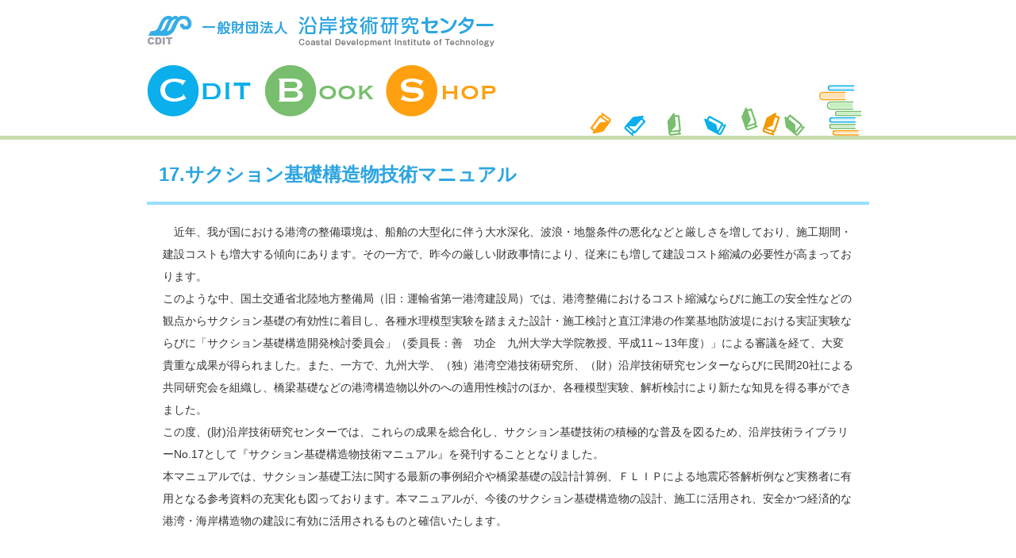

--- FILE ---
content_type: text/html; charset=UTF-8
request_url: https://book.cdit.or.jp/book/detail/10
body_size: 6573
content:
<!DOCTYPE html>
<!--[if lt IE 7]> <html class="no-js lt-ie9 lt-ie8 lt-ie7" lang="en"> <![endif]-->
<!--[if IE 7]>    <html class="no-js lt-ie9 lt-ie8" lang="en"> <![endif]-->
<!--[if IE 8]>    <html class="no-js lt-ie9" lang="en"> <![endif]-->
<!--[if gt IE 8]><!--> <html class="no-js" lang="ja"> <!--<![endif]-->
  <head>
    
<title>沿岸技術研究センター 書籍販売</title>
<meta charset="utf-8">
<meta http-equiv="X-UA-Compatible" content="IE=edge,chrome=1">

<meta http-equiv="Content-Script-Type" content="text/javascript" />
<meta http-equiv="Content-Style-Type" content="text/css" />

<meta name="description" content="">
<meta name="author" content="">
<meta name="viewport" content="width=device-width">
    
<link rel="stylesheet" type="text/css" href="../../stylesheets/bootstrap.css" />
<link rel="stylesheet" type="text/css" href="../../stylesheets/message.css" />
<link rel="stylesheet" type="text/css" href="../../stylesheets/default.css" />
<link rel="stylesheet" type="text/css" href="../../stylesheets/content.css" />
<link rel="stylesheet" type="text/css" href="../../stylesheets/user.css" />
<link rel="stylesheet" type="text/css" href="../../stylesheets/ui-lightness/jquery-ui-1.8.21.custom.css" />
<link rel="stylesheet/less" type="text/css" href="../../stylesheets/styles.less">


    
<script type="text/javascript" src="../../javascripts/jquery/jquery-1.7.2.min.js"></script>
<script type="text/javascript" src="../../javascripts/jquery/jquery-ui-1.8.21.custom.min.js"></script>
<script type="text/javascript" src="../../javascripts/jquery/jquery.tablednd.js"></script>
<script type="text/javascript" src="../../javascripts/jquery/jquery.validate.js"></script>
<script type="text/javascript" src="../../javascripts/jquery/jquery.bottom-1.0.js"></script>
<script type="text/javascript" src="../../javascripts/jquery/jquery.lazyload.js"></script>
<script type="text/javascript" src="../../javascripts/jquery/jquery.ah-placeholder.js"></script>
<script type="text/javascript" src="../../javascripts/jquery/jquery.balloon.js"></script>
<script type="text/javascript" src="../../javascripts/bootstrap/bootstrap.min.js"></script>


<script type="text/javascript" src="../../javascripts/less-1.3.0.min.js"></script>
<script type="text/javascript" src="../../javascripts/yooForm.js"></script>
<script type="text/javascript" src="../../javascripts/default.js"></script>
<script type="text/javascript" src="../../javascripts/functions.js"></script>
<script type="text/javascript" src="../../javascripts/balloon_help.js"></script>

    <script type="text/javascript" src="../../javascripts/jquery/ajaxzip2/ajaxzip2.js"></script>
    <script type="text/javascript">AjaxZip2.JSONDATA = '../../javascripts/jquery/ajaxzip2/data';</script>
  </head>

  <body>

    <div class="container">
      <div class="sidebar">
        <div role="banner"> 
  <h1><a href="../../"><img src="../../images/header.jpg" alt="各種出版物のご紹介" /></a></h1>
</div>
      </div>
    </div>

    <div class="border"></div>

    <div class="container">
      <div class="content">
              <div id="book">
  
<h2 class="book_title">17.サクション基礎構造物技術マニュアル</h2>

<p class="book_detail">　近年、我が国における港湾の整備環境は、船舶の大型化に伴う大水深化、波浪・地盤条件の悪化などと厳しさを増しており、施工期間・建設コストも増大する傾向にあります。その一方で、昨今の厳しい財政事情により、従来にも増して建設コスト縮減の必要性が高まっております。<br />
このような中、国土交通省北陸地方整備局（旧：運輸省第一港湾建設局）では、港湾整備におけるコスト縮減ならびに施工の安全性などの観点からサクション基礎の有効性に着目し、各種水理模型実験を踏まえた設計・施工検討と直江津港の作業基地防波堤における実証実験ならびに「サクション基礎構造開発検討委員会」（委員長：善　功企　九州大学大学院教授、平成11～13年度）」による審議を経て、大変貴重な成果が得られました。また、一方で、九州大学、（独）港湾空港技術研究所、（財）沿岸技術研究センターならびに民間20社による共同研究会を組織し、橋梁基礎などの港湾構造物以外のへの適用性検討のほか、各種模型実験、解析検討により新たな知見を得る事ができました。<br />
この度、(財)沿岸技術研究センターでは、これらの成果を総合化し、サクション基礎技術の積極的な普及を図るため、沿岸技術ライブラリーNo.17として『サクション基礎構造物技術マニュアル』を発刊することとなりました。<br />
本マニュアルでは、サクション基礎工法に関する最新の事例紹介や橋梁基礎の設計計算例、ＦＬＩＰによる地震応答解析例など実務者に有用となる参考資料の充実化も図っております。本マニュアルが、今後のサクション基礎構造物の設計、施工に活用され、安全かつ経済的な港湾・海岸構造物の建設に有効に活用されるものと確信いたします。</p>


<div class="book_info">
  &nbsp;　平成&nbsp;15&nbsp;年3月発刊　A4&nbsp;/&nbsp;269ページ　
  <span class="price">6,286円</span>&nbsp;(税込)
  <div>(本体5,715円＋消費税571円)</div>
  <div class="warning_for_tax">ご注文の際に税抜合計金額に税率をかけて税込価格を計算するため、複数冊を同時に購入した場合、各書籍に表示された税込価格の合計金額と差額が生じることがあります。</div>
</div>


<form id="form" action="../../cart/add" method="POST" >
    <div class="book_form_1">
    <input type="hidden" name="cart[book_id]" value="10" >
    冊数：
    <input type="text" name="cart[amount]" value="" size="3" class="span1" />
    <input type="submit" value="カートへ" class="btn" />
      </div>
    
  <div class="book_form_2">
    <a href="../../cart/list"><img src="../../images/show_cart.jpg" alt="カートを見る" /></a>
    <span><a href="../../book/list/10" class="btn btn_back">戻る</a></span>
  </div>
</form>
</div>
      </div>
    </div> 

    
<div class="footer">
<p>Copyright &copy; 2013 Coastal Development Institute of Technology. All right Reserved.</p>

</div>

      </body>
</html>


--- FILE ---
content_type: text/css
request_url: https://book.cdit.or.jp/stylesheets/message.css
body_size: 1955
content:
@charset "utf-8";

/************************** message ****************************/
#message_dialog {
    margin      : 0px;
    padding     : 0px;
    position    : absolute;
    top         : 160px;
    left        : 30%;
    width       : 450px;
    text-align  : left;
    background  : #ffffff;
    border      : 5px solid #ffcc99;
    z-index     : 0;
    color       : #555555;
    font-weight : normal;
    filter: alpha(opacity=90);
    -moz-opacity:0.9;
    opacity:0.9;
}

#message_dialog ul {
    margin: 0px;
    padding: 0px;
}

#message_dialog li {
    margin: 0px;
    padding: 5px;
    list-style-type: none;
}

#message_dialog span.close_btn {
    font-size: 10px;
}

#message_dialog div.message_area {
    padding: 10px;
    min-height: 80px;
}

#message_dialog div.button_area {
    padding: 12px;
    text-align: right;
}

#message_dialog h2 {
    font-size: 14px;
    color: #ffffff;
}

#message_dialog a {
}

#message_dialog div a {
    margin:0 10px 3px 0;
}

#message_dialog div span {
    margin: 0;
    padding: 4px 3px;
    background-color: #ffffff;
    border: 1px ridge #555555;
}

#message_dialog input {
    margin: 0;
    padding: 1px 5px;
    width: 70px;
    color: #333333;
    background-color: #ffffff;
    border: 1px ridge #555555;
}

/************************** indicator ****************************/
#indicator {
    margin      : 0px;
    padding     : 0px;
    position    : absolute;
    top         : 200px;
    left        : 30%;
    width       : 450px;
    height      : 400px;
    text-align  : left;
    background  : #000000;
    border      : 1px outset #78ade1;
    z-index     : 0;
    color       : #ffffff;
    font-weight : normal;
    filter: alpha(opacity=70);
    -moz-opacity:0.7;
    opacity:0.7;
}

#indicator div.message_area {
    margin: 20px;
    padding: 10px;
    min-height: 80px;
    text-align: center;
}

#indicator div.image_area {
    padding: 5px;
    text-align: center;
}



--- FILE ---
content_type: text/css
request_url: https://book.cdit.or.jp/stylesheets/default.css
body_size: 374
content:
@charset "UTF-8";

* {
    font-size: 14px;
}

h1 {
   margin: 20px 0 0 0;
   padding: 0;
   line-height: 0;
}

h2 {
    margin: 20px 0 10px 0;
    font-size: 18px;
    line-height: 28px;
}

.caption-test {
    color: #ff0000;
    text-align: center;
}

.footer {
    margin: 30px 0 0 0;
    padding: 10px 0 0 0;
    text-align: center;
    border-top: solid 5px #9bcd32;
}


--- FILE ---
content_type: text/css
request_url: https://book.cdit.or.jp/stylesheets/content.css
body_size: 2239
content:
@charset "UTF-8";

/* ********************* content ********************* */
.container {
  width: 910px;
  margin-left: auto;
  margin-right: auto;
  *zoom: 1;
}

.top_bg {
    margin: 0 0 20px 0;
    background-image: url('../images/top_bg.png');
    height: 220px;
}

.top_image {
    padding: 25px 17px 0 0;
    text-align: center;
}

.topborder {
    border-top: solid 5px #9bcd32;
}

.content {
    width: 910px;
    margin: 0 auto;
}

/* ********************* root ********************* */

#root_index ul {
    margin-bottom: 40px;
    padding: 0;
}

#root_index ul li {
    margin: 10px 40px 0 10px;
    padding: 0;
    line-height: 25px;
    border-bottom: dashed 1px #cccccc;
}

#root_index p {
    margin: 10px 0 10px 0;
    padding: 0;
}


#root_index .news {
    padding: 2px 0 0 50px;
    color: #ffffff;
    border: none;
    background-image: url('../images/news.png');
    background-repeat: no-repeat;
}

#root_index .category {
    padding: 2px 0 0 50px;
    color: #ffffff;
    border: none;
    background-image: url('../images/category.png');
    background-repeat: no-repeat;
}

#root_index .information {
    padding: 2px 0 0 50px;
    color: #ffffff;
    border: none;
    background-image: url('../images/information.png');
    background-repeat: no-repeat;
}

#root_index .caution {
    padding: 2px 0 0 50px;
    color: #ffffff;
    border: none;
    background-image: url('../images/caution.png');
    background-repeat: no-repeat;
}

#root_index .list_news li {
    padding: 2px 0 10px 35px;
    background-image: url('../images/list_news.png');
    background-repeat: no-repeat;
    list-style: none;
}

#root_index .list_category li {
    padding: 2px 0 10px 35px;
    background-image: url('../images/list_category.png');
    background-repeat: no-repeat;
    list-style: none;
}

#root_index .list_information li {
    padding: 2px 0 10px 35px;
    background-image: url('../images/list_information.png');
    background-repeat: no-repeat;
    list-style: none;
}

#root_index .list_notice li {
    padding: 2px 0 10px 35px;
    background-image: url('../images/list_notice.png');
    background-repeat: no-repeat;
    list-style: none;
}

#root_index .right {
    margin:0 10px 0 0;
    float: right;
}


--- FILE ---
content_type: text/css
request_url: https://book.cdit.or.jp/stylesheets/user.css
body_size: 8684
content:
@charset "UTF-8";

/* ********************* book ********************* */

#book .category_name{
    margin: 20px 0 0 0;
    padding: 0 0 0 25px;
    color: #ffffff;
    font-size: 20px;
    background-image: url('../images/h2.jpg');
    background-repeat: no-repeat;
    line-height: 50px;
}

#book .need_inquiry {
    color: #ffffff;
    background-color: #0066ff;
    padding: 2px 10px 2px 10px;
}

#book .few {
    padding: 3px 11px 3px 11px;
    color: #ffffff;
    background-color: #ff8c00;
}

#book .stock_status {
    margin: 2px 0 5px 0;
}

#book .is_out {
    padding: 2px 10px 2px 10px;
    color: #ffffff;
    background-color: #888;
}

#book .empty {
    color: #ffffff;
    background-color: #ff0000;
    padding: 2px 4px 2px 5px;
}

#book .bookcode {
    width: 70px;
}

#book .booktitle {
    width: 500px;
}

#book .book_title {
    margin: 30px 0 0 0;
    padding: 0 0 20px 15px;
    width: 895px;
    font-size: 24px;
    color: #2da5e1;
    border-bottom: 4px solid #99ddff;
}

#book .bookprice {
    width: 80px;
}

#book .bookamount {
    width: 150px;
}

#book .bookcode_td {
    vertical-align: top;
}

#book .booktitle_td {
    padding: 3px 10px 3px 10px;
    text-align: left;
    vertical-align: top;
    line-height: 20px;
}

#book .btn_area {
    margin: 20px 10px 0 0;
    text-align: right;
}

#book .amount {
    margin: 0 0 3px 0;
    vertical-align: middle;
}

#book .top_bold {
    border-top: solid 1px #ccc;
}

.top_nospace{
   margin-top: 0; 
}

#book table {
    width: 900px;
    text-align: center;
}

#book th {
    background-color: #d4e5eb;
}

#book .format_price {
    padding-right: 10px;
    text-align: right;
}

#book .attachment_area {
    margin: 10px 0 80px 20px;
}

#book .attachment {
    padding: 0;
}

#book .attachment_title_icon {
    margin: 0 0 10px 0; 
    display: inline-block;
    vertical-align: middle; 
}

#book .attachment_title {
    margin: 0 0 10px 5px;
    display: inline-block;
    vertical-align: middle; 
}

#book .get_adobe_reader_banner {
     padding: 3px 0 0 0;
     float: left;
}

#book .get_adobe_reader_text {
     margin: 0 330px 10px 0;
     font-size: 90%;
     float: right; 
     display: inline-block;
     vertical-align: middle;
}

#book .excel_file_text {
     margin: 0 280px 10px 32px;
     font-size: 90%;
     float: left; 
     display: inline-block;
     vertical-align: middle;
}

#book .for_maintenance {
    color: #ff0000;
    font-size: 120%;
    padding: 15px 0 0 0;
}


.price {
    font-size: 22px;
    font-weight: bold;
    color: #650004;
}

.book_detail {
    padding:20px;
    font-size: 14px;
    line-height: 28px;
}

.book_info {
    margin: 40px 20px 10px 20px;
    text-align: right;
    clear: both;
}

.book_form_1 {
    margin: 0 20px 8px 20px;
    text-align: right;
}

.book_form_2 {
    margin: 0 20px 0 20px;
    text-align: right;
}

.price_detail {
    text-align: right;
    font-size: 16px;
    margin-bottom: 10px;
}

#input_form {
    margin-bottom: 0;
}

input.span0, textarea.span0, .uneditable-input.span0 {
    width: 25px;
}

.table th, td {
    vertical-align: middle;
}

tr.show {
    display:table-row !important;  
}

div.show {
    display: block;
}

.border {
    border-top:solid 5px #c7dcab;
}

/* ********************* cart ********************* */
#cart h2 {
    margin: 20px 0 20px 0;
    padding: 0 15px 0 10px;
    width: 900px;
    font-size: 24px;
    color: #666;
    border-left: 8px solid #2da5e1;
}

#cart thead {
    background-color: #d4e5eb;
}

#cart .total_amount {
    font-size: 16px;
    margin-right: 85px;
    margin-top: 10px;
    text-align: right; 
}

#cart .cart_clear {
    margin: 0 0 10px 0;
}

#cart table th {
  padding: 7px 0;
  border-left: 1px solid #76cceb;
  background-color: #d4e5eb;
}

#cart table td {
  padding: 5px 5px;
  border-left: 1px solid #76cceb;
}

#cart .bookno {
    width: 50px;
}

#cart .booktitle {
    width: 550px;
}

#cart .bookprice {
    width: 90px;
}

#cart .bookamount {
    width: 50px;
}

#cart .booksubtotal {
    width: 90px;
}

#cart .text_left {
    padding: 5px 10px 5px 10px;
    text-align: left;
}

#cart .format_price {
    padding-right: 10px;
    text-align: right;
}

/* ********************* order ********************* */
#order h2 {
    margin: 10px 0 20px 0;
    padding: 0 15px 0 10px;
    width: 900px;
    font-size: 24px;
    color: #666;
    border-left: 8px solid #2da5e1;
}

#order .order_code {
   margin: 70px 0;
   font-size: 40px;
   text-align: center;
   font-weight: bold;
}

#order .cart_list {
   margin: 0 0 20px 0;
}

#order table {
   margin: 0 0 20px 0;
   width: 900px;
}

#order .table2 {
   margin: 20px auto;
   width: 830px;
}


#order table th {
  padding: 7px 0;
  border-left: 1px solid #76cceb;
  background-color: #d4e5eb;
}

#order table td {
  padding: 5px 5px;
  border-left: 1px solid #76cceb;
}

#order .bookno {
    width: 50px;
}

#order .booktitle {
    width: 550px;
}

#order .bookprice {
    width: 90px;
}

#order .bookamount {
    width: 50px;
}

#order .booksubtotal {
    width: 90px;
}

#order .text_left {
    padding: 5px 10px 5px 10px;
    text-align: left;
}

#order .format_price {
    padding-right: 10px;
    text-align: right;
}

#order ol {
  margin: 10px 0;
}

#order ol li {
  margin: 0 0 15px 35px;
}

#order ul {
  margin: 10px 0 0 0;
}

#order .new_ul li {
  margin: 0 0 10px 35px;
}

#order .about_doc_title {
  margin: 0 0 0 15px;
  list-style: none;
}

#order ul.about_doc {
    list-style-type: none;
    margin-left:14px;
}

#order .about_doc li {
  margin: 0 0 10px 18px;
  list-style: none;
}
 
#order .about_doc li:before {
    content: '※';
    margin-left:-14px;
}


#order .complement {
   margin: 0 0 20px 35px;
}

#order .result_ul li{
  margin: 0 0 10px 0;
  font-size: 12px;
  list-style: none;
}

#order p {
  font-size: 14px;
}

#order .center {
  text-align: center;
}

#order .message_confirm {
  margin: 0 0 10px 0;
  text-align: center;
}

.select_date {
    width: 80px;
}

#order .notification {
    margin: 0 0 0 35px;
    color: #ff0000;
    font-size: 120%;
    font-weight: bold;
}

.require {
    color: #ff0000;
}

.notice {
    color: #ff0000;
}

#order .caution_p {
    margin: 0 0 0 37px;
    color: #ff0000;
}

#order_is_personal {
    color: #ff0000;
    font-size: 130%;
    margin-bottom: 10px;
}

.btn-up {
    margin-bottom: 8px;
}

.check_receiver {
    float: left;
    width: 150px;
}

.another_receiver {
    text-align: left;
    margin-right: 100px;
}


#order, #estimate, #bill, #delivery {
    margin-bottom: 3em;
    padding-top: 1em;
}

.btn-center {
    text-align: center;
}

.book_title {
    width: 300px;
}

.sort_selector a:hover{
    text-decoration: none
}

.pagination {
    margin-top: 100px;
    margin-bottom: 10px;
}

/* ********************* receivers ********************* */
#receivers table th, #receivers table td,
#estimate table th, #estimate table td,
#bill table th, #bill table td,
#delivery table th, #delivery table td {
    padding: 6px 0 4px 10px;
    text-align: left;
}

#receivers th, 
#estimate th, 
#bill th, 
#delivery th {
    width: 150px;
}


/* ********************* bootstrap ********************* */
.table {
    border-top: solid 1px #76cceb;
    border-left: solid 1px #76cceb;
    border-right: solid 1px #76cceb;
    margin: 0;
    -moz-border-radius: 0;
    border-radius: 0;
}

.table-bordered {
    border-left: solid 1px #76cceb;
    border-right: solid 1px #76cceb;
    margin: 0;
    -moz-border-radius: 0;
    border-radius: 0;
}

.table-bordered th + th,
.table-bordered td + td,
.table-bordered th + td,
.table-bordered td + th {
  border-left: 1px solid #76cceb;
}

.table-bordered th, .table-bordered td {
}

.table th, .table td {
  margin: 0;
  padding: 3px 0;
  border-top: none;
  border-bottom: 1px solid #76cceb;
  text-align: center;
  vertical-align: middle;
}

.table th {
  padding: 7px 0;
}

.table-bordered thead:first-child tr:first-child th:first-child, .table-bordered tbody:first-child tr:first-child td:first-child {
-webkit-border-radius: 0 0 0 0;
-moz-border-radius: 0 0 0 0;
border-radius: 0 0 0 0;
}

.table-bordered thead:first-child tr:first-child th:last-child, .table-bordered tbody:first-child tr:first-child td:last-child {
-webkit-border-radius: 0 0 0 0;
-moz-border-radius: 0 0 0 0;
border-radius: 0 0 0 0;
}

.span1 {
   padding: 4px 3px;
   margin: 0 5px 2px 0;
}

.span0 {
   padding: 4px 3px;
   margin: 2px 0 2px 0;
}

.btn_back {
  margin:0 0 0 5px;
  height: 19px;
  vertical-align: top;
}

input, textarea, select, .uneditable-input {
        margin-bottom: 3px;
}

.warning_for_tax {
    color: red;
    margin: 15px 0px  15px  230px;
    text-align: left;
}


--- FILE ---
content_type: text/javascript
request_url: https://book.cdit.or.jp/javascripts/functions.js
body_size: 7993
content:
$(function() {
    var popupEvent = function(event) {
        var option = this.href.replace(/^[^\?]+\??/,'').replace(/&/g, ',');
        window.open(this.href, this.rel, option).focus();
        event.preventDefault();
        event.stopPropagation();
    }
    $("a.popup").each(function(i) {
        $(this).click(popupEvent);
        $(this).keypress(popupEvent);
    });
});

$(function() {
    var clickEvent = function(event) {
        var id = '#' + $(this).attr('rel');
        $('div.form').css('display', 'none'); 
        $(id).css('display', 'block'); 
    }
    $("a.change_page").each(function(i) {
        $(this).click(clickEvent);
        $(this).keypress(clickEvent);
    });
});

$(function() {
    openElement('#message_dialog');
});


/**
 * PageScroll
 **/
$(function() {
	$('a.scroll').click(function() {
		if (location.pathname.replace(/^\//,'') == this.pathname.replace(/^\//,'') && location.hostname == this.hostname) {
			var target = $(this.hash);
			target = target.length && target;
            var targetPosition = target.offset().top;
            $('html,body').animate({ scrollTop: targetPosition }, 'slow');
            return false;
        }
	});
});


function onClickUrlLink(url) {
    if (url) {
        window.open(url, 'new', 'scrollbars=yes,width=520,height=640');
    }
}

function rollover() {
    $('.swap').rollover();
}

function highlight_image(target) {
    var img = $(target);
    var src = img.attr('src');
    if (src.lastIndexOf('_on.') > 0) {
        return;
    }
    var src_on = src.substr(0, src.lastIndexOf('.'))
               + '_on'
               + src.substring(src.lastIndexOf('.'));
    img.attr('src', src_on);
}

function highlight_off_image(target) {
    var img = $(target);
    var src = img.attr('src');
    if (src.lastIndexOf('_on.') > 0) {
        var src_on = src.substr(0, src.lastIndexOf('_on'))
                   + src.substring(src.lastIndexOf('.'));
        img.attr('src', src_on);
    }
}

function openElement(id) {
    $(id).hide();
    $(id).slideDown('normal');
}

function closeElement(id) {
    $(id).slideUp('normal');
}

function initShowHideElement(id) {
    var is_open = _load_cookie(id);
    if (is_open == 0) {
        $(id).hide();
    }
}

function showElement(id) {
    $(id).slideDown('normal');
    _save_cookie(id, 1);
}

function hideElement(id) {
    $(id).slideUp('normal');
    _save_cookie(id, 0);
}

function _save_cookie(id, value) {
    var cookiename = 'ini' + id;
    $.cookie(cookiename, value, { expires: 180, path: '/'});
}

function _load_cookie(id) {
    var cookiename = 'ini' + id;
    return $.cookie(cookiename);
}

function showErrorMessage() {
    blindDownEffect('message_dialog');
}

function inputCheck(id, str) {
    if($(id).value != str &&
        $(id).value != '') {
        return true;
    } else {
        window.alert(str);
        return false;
    }
}


function changeEnableField(target_id, check_id) {
    var checked = $(check_id).attr("checked");
    if (checked) {
        $(target_id).attr("disabled", "disabled");
        $(target_id).css({border:"#818181 0px solid"});
    } else {
        $(target_id).attr("disabled", "");
        $(target_id).css({border:"#818181 1px solid"});
    }
}

function displayText(id, str, isShow) {
    if(isShow) {
        if($(id).value == '') {
            $(id).value = str;
        }
    } else {
        if($(id).value == str) {
            $(id).value = '';
        }
    }
}

function showhide(id) {
    if ($(id)) {
        if ($(id).style.display == "none")
            $(id).style.display = "block";
        else
            $(id).style.display = "none";
    }
}

function showIndicator() {
    id = 'indicator'
    window.scroll(0, 0);
    $(id).style.display = "block";
}

function selectToday(id) {
    var year_id = id + '[year]';
    var month_id = id + '[month]';
    var date_id = id + '[day]';

    var nowdate = new Date();
    var year = nowdate.getFullYear();
    var month  = nowdate.getMonth() + 1;
    var date = nowdate.getDate();

    $(year_id).item(0).value = year;
    $(month_id).item(0).value = month;
    $(date_id).item(0).value = date;
}

function selectDefaultDate(id) {
    var year_id = id + '[year]';
    var month_id = id + '[month]';
    var date_id = id + '[day]';

    $(year_id).item(0).selectedIndex = null;
    $(month_id).item(0).selectedIndex = null;
    $(date_id).item(0).selectedIndex = null;
}

function searchAddress(zip1, zip2, prefecture, city, address) {
    //var url = "";
    var zip = $(zip1).val() + $(zip2).val();

    $.ajax({
        url : url,
        dataType : "jsonp",
        data : {
            zip : zip
        },
        jsonp: 'jsonp',
        success : function(json){
            //set
            $(prefecture).val(json.prefecture);
            $(city).attr('value', json.city);
            $(address).attr('value', json.address);
        },
        error : function(){
            alert('郵便番号が正しくありません');
        }
    });
}

function calcTax(tax_rate) {
    var price = document.forms.input_form.book_price.value;
    if (price == null || isNaN(price)) {
        return false;
    }
    var tax_rate_l = 100 + tax_rate;
    var tax = Math.floor(price / tax_rate_l * tax_rate);
    var base_price = price - tax;

    document.forms.input_form.book_base_price.value = base_price;
    document.forms.input_form.book_tax.value = tax;
}

function calcTaxAndPriceFromBasePrice(tax_rate) {
    var base_price = Number(document.forms.input_form.book_base_price.value);
    if (base_price == null || isNaN(base_price)) {
        return false;
    }
    var tax_rate_l = tax_rate / 100;
    var tax = Math.floor(base_price * tax_rate_l);
    var price = base_price + tax;

    document.forms.input_form.book_tax.value = tax;
    document.forms.input_form.book_price.value = price;
}

function yearJP(year_christ) {
    var year_jp = 0;

    if (year_christ < 1989) {
        // 昭和
        year_jp = year_christ - 1925;
    } else if (year_christ < 2019) {
        // 平成
        year_jp = year_christ - 1988;
    } else {
        // 新元号[2019-]
        year_jp = year_christ - 2018;
    }
    return year_jp;
}

function yearJP_YMD(y, m, d) {
    var sort_order = null;
    var year_jp = 0;
    var era_name = null;
    var target = new Date(y, (m-1), d, 0, 0, 0);

    // 各元号開始日
    var heisei = new Date(1989, (1-1), 8, 0, 0, 0);
    var reiwa  = new Date(2019, (5-1), 1, 0, 0, 0);

    if (target < heisei) {
        // 昭和
        sort_order = 1;
        year_jp = y - 1925;
        era_name = "昭和";
    } else if (target < reiwa) {
        // 平成
        sort_order = 2;
        year_jp = y - 1988;
        era_name = "平成";
    } else {
        // 新元号(令和)
        sort_order = 3;
        year_jp = y - 2018;
        era_name = "令和";
    }
    return { 'year': year_jp, 'name': era_name, 'sort_order': sort_order };
}

/* PageScroll (to Top) */
$(function() {
	var topBtn = $('#page-top');	
	topBtn.hide();
	//スクロールが200に達したらボタン表示
	$(window).scroll(function () {
		if ($(this).scrollTop() > 200) {
			topBtn.fadeIn();
		} else {
			topBtn.fadeOut();
		}
	});
	//スクロールしてトップ
    topBtn.click(function () {
		$('body,html').animate({
			scrollTop: 0
		}, 500);
		return false;
    });
});


/* PageScroll (to Lower) */
$(function() {
	var topBtn = $('#page-lower');	
	//topBtn.hide();
	//スクロールが300に達したらボタン非表示
	$(window).scroll(function () {
		if ($(this).scrollTop() > 700) {
			topBtn.fadeOut();
		} else {
			topBtn.fadeIn();
		}
	});
	//スクロールしてトップ
    topBtn.click(function () {
        var p = $("#scroll_low").offset().top;
		$('body,html').animate({
			scrollTop: p
		}, 800);
		return false;
    });
});

function inputZipForForeigner() {
    $(zip_1).val("000");
    $(zip_2).val("0000");
}

function inputPostForNone() {
    $(post).val("なし");
}



--- FILE ---
content_type: text/javascript
request_url: https://book.cdit.or.jp/javascripts/default.js
body_size: 2149
content:
/**
 * draggable
 */
$(function() {
	$(".draggable").draggable({
		snap: ".gray",
		snapTolerance: 50,
		opacity: 0.5
	});
});

/**
 * layzy load
 **/
$(function() {
    $("img.lazy").lazyload({
            placeholder : "images/loading-01.gif",
            effect : "fadeIn"
        }
    );
});


/**
 * layzy load sample
 **/
function loadSampleHtmlTag(i) {
    var tag = '';
    var file = 'sample1.jpg';
    if (i % 2 == 0) {
        file = 'sample2.jpg';
    } else if (i % 3 == 0) {
        file = 'sample3.jpg';
    } else {
        file = 'sample1.jpg';
    }
    tag+= '<div>';
    tag+= '<h2>Heading</h2>';
    tag+= '<p><img src="images/' + file + '" /></p>';
    tag+= '</div>';
    return tag;
}

/**
 * bottom scroll sample
 **/
$(function() {
    var bottom_id = '#bottom';
    var loading_image_url = 'images/loading-01.gif';
    var loading_tag = '<div id="loading" style="text-align: center;"><img src="' + loading_image_url +'" /></div>';
    var i = 1;
    var delay = 700;

    $(window).bottom({proximity: 0.05});
    $(window).on('bottom', function() {
        var obj = $(this);
        if (!obj.data('loading')) {
            obj.data('loading', true);

            //Add HTML tag
            var html = loadSampleHtmlTag(i);
            if (i > 3) i = 1;
            i++;

            //AJAX URL
            //var url = '';

            $(bottom_id).append(loading_tag);
            setTimeout(function() {
                obj.data('loading', false);
                $('#loading').remove();
                $(bottom_id).append(html);

                //AJAX connect
                /*
                $.ajax({
                    type: 'GET',
                    url: url,
                    dataType: 'html',
                    success: function(data) {
                        $(bottom_id).append(data);
                    },
                    error:function() {
                    }
                });
                */
            }, delay);
        }
    });
    $('html,body').animate({ scrollTop: 0 }, '1');
});




--- FILE ---
content_type: text/javascript
request_url: https://book.cdit.or.jp/javascripts/balloon_help.js
body_size: 4564
content:
/**
 * jquery/jquery.balloon.js 用
 * バルーンヘルプ
 *
 */

$(function() {
    /* 書籍管理 */
    $('.book_page_total').balloon({ 
        position: "right",
        contents: "数値を入力して下さい",
    });
    $('.book_price').balloon({ 
        position: "right",
        contents: "価格(税込)を入力すると、自動的に「本体価格」「消費税」を計算し入力します",
    });
    $('.book_base_price').balloon({ 
        position: "right",
        contents: "本体価格を入力すると、自動的に「消費税」「価格(税込)」を計算し入力します",
    });
    $('.book_revision_number').balloon({ 
        position: "right",
        contents: "数値を入力して下さい",
    });
    $('.book_is_new').balloon({ 
        position: "right",
        contents: "チェックを入れると、<br />ユーザ画面トップの「新刊情報」に表示されます",
    });
    $('.book_invalid').balloon({ 
        position: "right",
        contents: "チェックを入れると、<br />ユーザ画面のカテゴリ一覧に表示されません",
    });
    $('.book_attachment_caption').balloon({ 
        position: "right",
        contents: "入力した文字がユーザの書籍一覧画面に表示され、<br />ファイルへのリンクが設置されます",
    });
    $('.book_attachment_file').balloon({ 
        position: "right",
        contents: "添付ファイルは1ファイルまでです<br />再度アップロードすると、登録ファイルが置き換えられます",
    });
    $('.attachment_balloon').balloon({ 
        position: "left",
    });
    $('.book_list_stock_label_balloon').balloon({ 
        position: "right",
        contents: "<span style='color: red;'>トータル在庫数が10冊になったら＜僅少＞の表示。<br>＜在庫なし＞･･･内容には支障がなく、費用の関係で増刷できない書籍<br>＜絶版＞･･･内容が陳腐化しているので販売しない書籍</span>",
    });

    /* 販売管理 */
    $('.search_book_titles').balloon({ 
        position: "right",
        contents: "【書籍単位CSV】をダウンロードする際は、必ず先に「注文年度」「書籍タイトル」を選択し、【検索】で検索して下さい",
    });
    $('.search_book_lists').balloon({ 
        position: "right",
        contents: "【販売書籍一覧CSV】をダウンロードする際は、必ず先に「注文年度」を選択し、【検索】で検索して下さい",
    });
    $('.order_sipping_at_copy').balloon({ 
        position: "right",
        contents: "発送日を「必要書類」にチェックした書類の日付にコピーします",
    });
    $('.order_documents').balloon({ 
        position: "right",
        contents: "この画面で新たにチェックを入れた場合は、必ず上部の該当書類のタブをクリックして必要情報を入力して下さい<br />宛先等が「注文者」と同じ場合でも、あらためて入力する必要があります",
    });
    $('.order_print_documents').balloon({ 
        position: "right",
        contents: "各種書類は、保存されたデータを使用します<br />編集・追加した項目を保存したか、再度確認して下さい",
    });
    $('.memo_balloon').balloon({ 
        position: "right",
    });
    $('.book_titles').balloon({ 
        position: "right",
    });
    $('.mailing_label_list').balloon({ 
        position: "right",
        contents: "追加された宛名ラベルの一覧を開きます",
    });

    /* ユーザ */
    $('.staff_authority').balloon({ 
        position: "right",
        contents: "<table class=\"table table-condensed\"><tr><th>【管理者】</th><td>押印済 各種書類出力 可能</td></tr>"
                 +"<tr><th>【入金処理】</th><td>[販売管理]「入金済」欄表示<br />[お知らせ]追加・編集可能</td></tr>"
                +"<tr><th>【販売入力】</th><td>[書籍管理]追加・編集可能<br />[販売管理]編集可能<br />[窓口販売]追加可能</td></tr>"
                +"<tr><th>【一般】</th><td>[書籍管理][販売管理][お知らせ] 閲覧のみ可能</td></tr></table>",
    });

    /* お知らせ */
    $('.information_invalid').balloon({ 
        position: "right",
        contents: "「有効」にチェックを入れると、<br />ユーザ画面トップの「お知らせ」に表示されます",
    });
});



--- FILE ---
content_type: text/javascript
request_url: https://book.cdit.or.jp/javascripts/yooForm.js
body_size: 4270
content:
/**
 * yooForm
 *
 * Copyright (c) 2011 Yohei Yoshikawa
 * Licensed under the MIT license
 *
 * Date: 2011-10-01
 * version: 0.1
 * 
 */

/**
 * _add_sort_handler()
 *
 * required plugin 'jquery.tablednd.js'
 * 
 **/
function _add_sort_handler(id_table_name) {
    $(document).ready(function() {
            $(id_table_name).tableDnD();
            $(id_table_name).tableDnD({
                    onDrop: function(table, row) {
                        var rows = table.tBodies[0].rows;
                        var sort_order = 0;
                        for (var i=0; i<rows.length; i++) {
                            var sort_order_id = "#sort_order_" + rows[i].id;
                            if ($(sort_order_id) != undefined) {
                                $(sort_order_id).val(sort_order);
                                sort_order+= 10;
                            }
                        }
                    },
                    onDragClass: "dragHandle"
                });
            });
}

/**
 * autoInputZip()
 *
 **/
function autoInputZip(target_id, zip_id1, zip_id2) {
    var zip1 = '#' + zip_id1;
    var zip2 = '#' + zip_id2;
    var target = '#' + target_id;

    if (($zip1).val() && $(zip2).val()) {
        var zip = $(zip1).val() + '-' + $(zip2).val();
        $(target).val(zip);
    } else {
        $(target).val('');
    }
}

/**
 * autoInputTel()
 *
 **/
function autoInputTel(target_id, tel_id1, tel_id2, tel_id3) {
    var tel1 = '#' + tel_id1;
    var tel2 = '#' + tel_id2;
    var tel3 = '#' + tel_id3;
    var target = '#' + target_id;

    if (($tel1).val() && $(tel2).val() && $(tel3).val()) {
        var tel = $(tel1).val() + '-' + $(tel2).val() + '-' + $(tel3).val();
        $(target).val(tel);
    } else {
        $(target).val('');
    }
}

/**
 * validate()
 *
 **/
function validateEmpty(id, message) {
    if ($(id).value == '') {
        alert(message);
        return true;
    } else {
        return false;
    }
}

/**
 * submitForm()
 *
 **/
function submitForm(value){
    $(value).submit();
}

/**
 * reloadForm()
 *
 **/
function relaodForm(value){
    $('#reload').attr('value', 1);
    $(value).submit();
}

function lock(check_id, target_id) {
    if ($(check_id).attr('checked')) {
        $(target_id).css('display', 'block');
    } else {
        $(target_id).css('display', 'none');
    }
}

function auto_item_name_input(from_id, to_id) {
    var value = $(from_id).children(':selected').text();
    $(to_id).attr('value', value);
}

function furiganaCheck(id) {
   var value = $(id).attr('value');
   if(value.match( /[^��-��@-���@\s]+/ ) ) {
      alert("�ӂ肪�Ȃ́A�u�Ђ炪�ȁv�E�u�J�^�J�i�v�݂̂œ��͂��ĉ������B");
      return 1;
   }
   return 0;
}

function alphabetCheck(id) {
   var value = $(id).attr('value');
   if(value.match( /[^A-Za-z\s.-]+/ ) ) {
      alert("���p�p�����݂̂œ��͂��ĉ������B");
      return 1;
   }
   return 0;
}

function numberCheck(id) {
   var value = $(id).attr('value');
   if(value.match( /[^0-9]+/ ) ) {
      alert("���p�����݂̂œ��͂��ĉ������B");
      /* $(id).attr('value', ''); */
      return 1;
   }
   return 0;
}

function numbersCheck(id) {
   var value = $(id).attr('value');
   if(value.match( /[^-0-9]+/ ) ) {
      alert("���p�����݂̂œ��͂��ĉ������B");
      /* $(id).attr('value', ''); */
      return 1;
   }
   return 0;
}

function AllCheck() {
   var check = 0;
   check += furiganaCheck();
   check += AlphabetCheck();
   check += numberCheck();
   if( check > 0 ) {
      return false;
   }
   return check;
}

function form_action_confirm(){
    if (confirm('�폜���Ă���낵���ł����H')){
        showIndicator();
        return true;
    } else {
        return false;
    }
}

function openWindow(id) {
    var display = ($(id).css('display'));
    if (display == "none") {
        $(id).fadeIn("normal");
    } else {
        $(id).fadeOut("normal");
    }
}

$(function() {
    $('[placeholder]').ahPlaceholder({
        placeholderColor : 'silver',
        placeholderAttr : 'placeholder',
        likeApple : false
    });
});



--- FILE ---
content_type: text/plain
request_url: https://book.cdit.or.jp/stylesheets/styles.less
body_size: 205
content:
// Variables.less
// Variables to customize the look and feel of Bootstrap
// -----------------------------------------------------

// GLOBAL VALUES
// --------------------------------------------------

